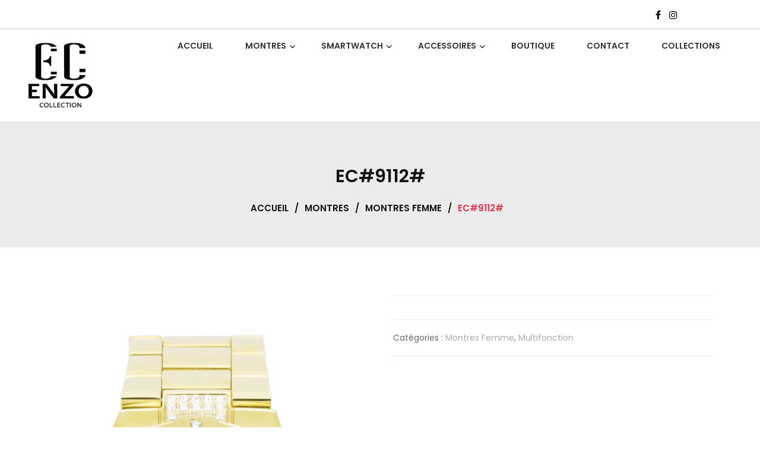

--- FILE ---
content_type: text/html; charset=UTF-8
request_url: https://www.enzo-collection.com/produit/ec9112/
body_size: 13917
content:
<!doctype html>
<html lang="fr-FR" itemscope itemtype="http://schema.org/WebPage">
<head>
	<meta charset="UTF-8">
	<meta name="viewport" content="width=device-width, initial-scale=1">
	<link rel="profile" href="https://gmpg.org/xfn/11">

	<title>EC#9112# &#8211; ENZO COLLECTION</title>
<meta name='robots' content='max-image-preview:large' />
<link rel='dns-prefetch' href='//maxcdn.bootstrapcdn.com' />
<link rel='dns-prefetch' href='//fonts.googleapis.com' />
<link rel="alternate" type="application/rss+xml" title="ENZO COLLECTION &raquo; Flux" href="https://www.enzo-collection.com/feed/" />
<link rel="alternate" type="application/rss+xml" title="ENZO COLLECTION &raquo; Flux des commentaires" href="https://www.enzo-collection.com/comments/feed/" />
<script type="text/javascript">
window._wpemojiSettings = {"baseUrl":"https:\/\/s.w.org\/images\/core\/emoji\/14.0.0\/72x72\/","ext":".png","svgUrl":"https:\/\/s.w.org\/images\/core\/emoji\/14.0.0\/svg\/","svgExt":".svg","source":{"concatemoji":"https:\/\/www.enzo-collection.com\/wp-includes\/js\/wp-emoji-release.min.js?ver=6.3.7"}};
/*! This file is auto-generated */
!function(i,n){var o,s,e;function c(e){try{var t={supportTests:e,timestamp:(new Date).valueOf()};sessionStorage.setItem(o,JSON.stringify(t))}catch(e){}}function p(e,t,n){e.clearRect(0,0,e.canvas.width,e.canvas.height),e.fillText(t,0,0);var t=new Uint32Array(e.getImageData(0,0,e.canvas.width,e.canvas.height).data),r=(e.clearRect(0,0,e.canvas.width,e.canvas.height),e.fillText(n,0,0),new Uint32Array(e.getImageData(0,0,e.canvas.width,e.canvas.height).data));return t.every(function(e,t){return e===r[t]})}function u(e,t,n){switch(t){case"flag":return n(e,"\ud83c\udff3\ufe0f\u200d\u26a7\ufe0f","\ud83c\udff3\ufe0f\u200b\u26a7\ufe0f")?!1:!n(e,"\ud83c\uddfa\ud83c\uddf3","\ud83c\uddfa\u200b\ud83c\uddf3")&&!n(e,"\ud83c\udff4\udb40\udc67\udb40\udc62\udb40\udc65\udb40\udc6e\udb40\udc67\udb40\udc7f","\ud83c\udff4\u200b\udb40\udc67\u200b\udb40\udc62\u200b\udb40\udc65\u200b\udb40\udc6e\u200b\udb40\udc67\u200b\udb40\udc7f");case"emoji":return!n(e,"\ud83e\udef1\ud83c\udffb\u200d\ud83e\udef2\ud83c\udfff","\ud83e\udef1\ud83c\udffb\u200b\ud83e\udef2\ud83c\udfff")}return!1}function f(e,t,n){var r="undefined"!=typeof WorkerGlobalScope&&self instanceof WorkerGlobalScope?new OffscreenCanvas(300,150):i.createElement("canvas"),a=r.getContext("2d",{willReadFrequently:!0}),o=(a.textBaseline="top",a.font="600 32px Arial",{});return e.forEach(function(e){o[e]=t(a,e,n)}),o}function t(e){var t=i.createElement("script");t.src=e,t.defer=!0,i.head.appendChild(t)}"undefined"!=typeof Promise&&(o="wpEmojiSettingsSupports",s=["flag","emoji"],n.supports={everything:!0,everythingExceptFlag:!0},e=new Promise(function(e){i.addEventListener("DOMContentLoaded",e,{once:!0})}),new Promise(function(t){var n=function(){try{var e=JSON.parse(sessionStorage.getItem(o));if("object"==typeof e&&"number"==typeof e.timestamp&&(new Date).valueOf()<e.timestamp+604800&&"object"==typeof e.supportTests)return e.supportTests}catch(e){}return null}();if(!n){if("undefined"!=typeof Worker&&"undefined"!=typeof OffscreenCanvas&&"undefined"!=typeof URL&&URL.createObjectURL&&"undefined"!=typeof Blob)try{var e="postMessage("+f.toString()+"("+[JSON.stringify(s),u.toString(),p.toString()].join(",")+"));",r=new Blob([e],{type:"text/javascript"}),a=new Worker(URL.createObjectURL(r),{name:"wpTestEmojiSupports"});return void(a.onmessage=function(e){c(n=e.data),a.terminate(),t(n)})}catch(e){}c(n=f(s,u,p))}t(n)}).then(function(e){for(var t in e)n.supports[t]=e[t],n.supports.everything=n.supports.everything&&n.supports[t],"flag"!==t&&(n.supports.everythingExceptFlag=n.supports.everythingExceptFlag&&n.supports[t]);n.supports.everythingExceptFlag=n.supports.everythingExceptFlag&&!n.supports.flag,n.DOMReady=!1,n.readyCallback=function(){n.DOMReady=!0}}).then(function(){return e}).then(function(){var e;n.supports.everything||(n.readyCallback(),(e=n.source||{}).concatemoji?t(e.concatemoji):e.wpemoji&&e.twemoji&&(t(e.twemoji),t(e.wpemoji)))}))}((window,document),window._wpemojiSettings);
</script>
<style type="text/css">
img.wp-smiley,
img.emoji {
	display: inline !important;
	border: none !important;
	box-shadow: none !important;
	height: 1em !important;
	width: 1em !important;
	margin: 0 0.07em !important;
	vertical-align: -0.1em !important;
	background: none !important;
	padding: 0 !important;
}
</style>
	<link rel='stylesheet' id='wp-block-library-css' href='https://www.enzo-collection.com/wp-includes/css/dist/block-library/style.min.css?ver=6.3.7' type='text/css' media='all' />
<style id='wp-block-library-theme-inline-css' type='text/css'>
.wp-block-audio figcaption{color:#555;font-size:13px;text-align:center}.is-dark-theme .wp-block-audio figcaption{color:hsla(0,0%,100%,.65)}.wp-block-audio{margin:0 0 1em}.wp-block-code{border:1px solid #ccc;border-radius:4px;font-family:Menlo,Consolas,monaco,monospace;padding:.8em 1em}.wp-block-embed figcaption{color:#555;font-size:13px;text-align:center}.is-dark-theme .wp-block-embed figcaption{color:hsla(0,0%,100%,.65)}.wp-block-embed{margin:0 0 1em}.blocks-gallery-caption{color:#555;font-size:13px;text-align:center}.is-dark-theme .blocks-gallery-caption{color:hsla(0,0%,100%,.65)}.wp-block-image figcaption{color:#555;font-size:13px;text-align:center}.is-dark-theme .wp-block-image figcaption{color:hsla(0,0%,100%,.65)}.wp-block-image{margin:0 0 1em}.wp-block-pullquote{border-bottom:4px solid;border-top:4px solid;color:currentColor;margin-bottom:1.75em}.wp-block-pullquote cite,.wp-block-pullquote footer,.wp-block-pullquote__citation{color:currentColor;font-size:.8125em;font-style:normal;text-transform:uppercase}.wp-block-quote{border-left:.25em solid;margin:0 0 1.75em;padding-left:1em}.wp-block-quote cite,.wp-block-quote footer{color:currentColor;font-size:.8125em;font-style:normal;position:relative}.wp-block-quote.has-text-align-right{border-left:none;border-right:.25em solid;padding-left:0;padding-right:1em}.wp-block-quote.has-text-align-center{border:none;padding-left:0}.wp-block-quote.is-large,.wp-block-quote.is-style-large,.wp-block-quote.is-style-plain{border:none}.wp-block-search .wp-block-search__label{font-weight:700}.wp-block-search__button{border:1px solid #ccc;padding:.375em .625em}:where(.wp-block-group.has-background){padding:1.25em 2.375em}.wp-block-separator.has-css-opacity{opacity:.4}.wp-block-separator{border:none;border-bottom:2px solid;margin-left:auto;margin-right:auto}.wp-block-separator.has-alpha-channel-opacity{opacity:1}.wp-block-separator:not(.is-style-wide):not(.is-style-dots){width:100px}.wp-block-separator.has-background:not(.is-style-dots){border-bottom:none;height:1px}.wp-block-separator.has-background:not(.is-style-wide):not(.is-style-dots){height:2px}.wp-block-table{margin:0 0 1em}.wp-block-table td,.wp-block-table th{word-break:normal}.wp-block-table figcaption{color:#555;font-size:13px;text-align:center}.is-dark-theme .wp-block-table figcaption{color:hsla(0,0%,100%,.65)}.wp-block-video figcaption{color:#555;font-size:13px;text-align:center}.is-dark-theme .wp-block-video figcaption{color:hsla(0,0%,100%,.65)}.wp-block-video{margin:0 0 1em}.wp-block-template-part.has-background{margin-bottom:0;margin-top:0;padding:1.25em 2.375em}
</style>
<style id='classic-theme-styles-inline-css' type='text/css'>
/*! This file is auto-generated */
.wp-block-button__link{color:#fff;background-color:#32373c;border-radius:9999px;box-shadow:none;text-decoration:none;padding:calc(.667em + 2px) calc(1.333em + 2px);font-size:1.125em}.wp-block-file__button{background:#32373c;color:#fff;text-decoration:none}
</style>
<style id='global-styles-inline-css' type='text/css'>
body{--wp--preset--color--black: #000000;--wp--preset--color--cyan-bluish-gray: #abb8c3;--wp--preset--color--white: #ffffff;--wp--preset--color--pale-pink: #f78da7;--wp--preset--color--vivid-red: #cf2e2e;--wp--preset--color--luminous-vivid-orange: #ff6900;--wp--preset--color--luminous-vivid-amber: #fcb900;--wp--preset--color--light-green-cyan: #7bdcb5;--wp--preset--color--vivid-green-cyan: #00d084;--wp--preset--color--pale-cyan-blue: #8ed1fc;--wp--preset--color--vivid-cyan-blue: #0693e3;--wp--preset--color--vivid-purple: #9b51e0;--wp--preset--gradient--vivid-cyan-blue-to-vivid-purple: linear-gradient(135deg,rgba(6,147,227,1) 0%,rgb(155,81,224) 100%);--wp--preset--gradient--light-green-cyan-to-vivid-green-cyan: linear-gradient(135deg,rgb(122,220,180) 0%,rgb(0,208,130) 100%);--wp--preset--gradient--luminous-vivid-amber-to-luminous-vivid-orange: linear-gradient(135deg,rgba(252,185,0,1) 0%,rgba(255,105,0,1) 100%);--wp--preset--gradient--luminous-vivid-orange-to-vivid-red: linear-gradient(135deg,rgba(255,105,0,1) 0%,rgb(207,46,46) 100%);--wp--preset--gradient--very-light-gray-to-cyan-bluish-gray: linear-gradient(135deg,rgb(238,238,238) 0%,rgb(169,184,195) 100%);--wp--preset--gradient--cool-to-warm-spectrum: linear-gradient(135deg,rgb(74,234,220) 0%,rgb(151,120,209) 20%,rgb(207,42,186) 40%,rgb(238,44,130) 60%,rgb(251,105,98) 80%,rgb(254,248,76) 100%);--wp--preset--gradient--blush-light-purple: linear-gradient(135deg,rgb(255,206,236) 0%,rgb(152,150,240) 100%);--wp--preset--gradient--blush-bordeaux: linear-gradient(135deg,rgb(254,205,165) 0%,rgb(254,45,45) 50%,rgb(107,0,62) 100%);--wp--preset--gradient--luminous-dusk: linear-gradient(135deg,rgb(255,203,112) 0%,rgb(199,81,192) 50%,rgb(65,88,208) 100%);--wp--preset--gradient--pale-ocean: linear-gradient(135deg,rgb(255,245,203) 0%,rgb(182,227,212) 50%,rgb(51,167,181) 100%);--wp--preset--gradient--electric-grass: linear-gradient(135deg,rgb(202,248,128) 0%,rgb(113,206,126) 100%);--wp--preset--gradient--midnight: linear-gradient(135deg,rgb(2,3,129) 0%,rgb(40,116,252) 100%);--wp--preset--font-size--small: 13px;--wp--preset--font-size--medium: 20px;--wp--preset--font-size--large: 36px;--wp--preset--font-size--x-large: 42px;--wp--preset--spacing--20: 0.44rem;--wp--preset--spacing--30: 0.67rem;--wp--preset--spacing--40: 1rem;--wp--preset--spacing--50: 1.5rem;--wp--preset--spacing--60: 2.25rem;--wp--preset--spacing--70: 3.38rem;--wp--preset--spacing--80: 5.06rem;--wp--preset--shadow--natural: 6px 6px 9px rgba(0, 0, 0, 0.2);--wp--preset--shadow--deep: 12px 12px 50px rgba(0, 0, 0, 0.4);--wp--preset--shadow--sharp: 6px 6px 0px rgba(0, 0, 0, 0.2);--wp--preset--shadow--outlined: 6px 6px 0px -3px rgba(255, 255, 255, 1), 6px 6px rgba(0, 0, 0, 1);--wp--preset--shadow--crisp: 6px 6px 0px rgba(0, 0, 0, 1);}:where(.is-layout-flex){gap: 0.5em;}:where(.is-layout-grid){gap: 0.5em;}body .is-layout-flow > .alignleft{float: left;margin-inline-start: 0;margin-inline-end: 2em;}body .is-layout-flow > .alignright{float: right;margin-inline-start: 2em;margin-inline-end: 0;}body .is-layout-flow > .aligncenter{margin-left: auto !important;margin-right: auto !important;}body .is-layout-constrained > .alignleft{float: left;margin-inline-start: 0;margin-inline-end: 2em;}body .is-layout-constrained > .alignright{float: right;margin-inline-start: 2em;margin-inline-end: 0;}body .is-layout-constrained > .aligncenter{margin-left: auto !important;margin-right: auto !important;}body .is-layout-constrained > :where(:not(.alignleft):not(.alignright):not(.alignfull)){max-width: var(--wp--style--global--content-size);margin-left: auto !important;margin-right: auto !important;}body .is-layout-constrained > .alignwide{max-width: var(--wp--style--global--wide-size);}body .is-layout-flex{display: flex;}body .is-layout-flex{flex-wrap: wrap;align-items: center;}body .is-layout-flex > *{margin: 0;}body .is-layout-grid{display: grid;}body .is-layout-grid > *{margin: 0;}:where(.wp-block-columns.is-layout-flex){gap: 2em;}:where(.wp-block-columns.is-layout-grid){gap: 2em;}:where(.wp-block-post-template.is-layout-flex){gap: 1.25em;}:where(.wp-block-post-template.is-layout-grid){gap: 1.25em;}.has-black-color{color: var(--wp--preset--color--black) !important;}.has-cyan-bluish-gray-color{color: var(--wp--preset--color--cyan-bluish-gray) !important;}.has-white-color{color: var(--wp--preset--color--white) !important;}.has-pale-pink-color{color: var(--wp--preset--color--pale-pink) !important;}.has-vivid-red-color{color: var(--wp--preset--color--vivid-red) !important;}.has-luminous-vivid-orange-color{color: var(--wp--preset--color--luminous-vivid-orange) !important;}.has-luminous-vivid-amber-color{color: var(--wp--preset--color--luminous-vivid-amber) !important;}.has-light-green-cyan-color{color: var(--wp--preset--color--light-green-cyan) !important;}.has-vivid-green-cyan-color{color: var(--wp--preset--color--vivid-green-cyan) !important;}.has-pale-cyan-blue-color{color: var(--wp--preset--color--pale-cyan-blue) !important;}.has-vivid-cyan-blue-color{color: var(--wp--preset--color--vivid-cyan-blue) !important;}.has-vivid-purple-color{color: var(--wp--preset--color--vivid-purple) !important;}.has-black-background-color{background-color: var(--wp--preset--color--black) !important;}.has-cyan-bluish-gray-background-color{background-color: var(--wp--preset--color--cyan-bluish-gray) !important;}.has-white-background-color{background-color: var(--wp--preset--color--white) !important;}.has-pale-pink-background-color{background-color: var(--wp--preset--color--pale-pink) !important;}.has-vivid-red-background-color{background-color: var(--wp--preset--color--vivid-red) !important;}.has-luminous-vivid-orange-background-color{background-color: var(--wp--preset--color--luminous-vivid-orange) !important;}.has-luminous-vivid-amber-background-color{background-color: var(--wp--preset--color--luminous-vivid-amber) !important;}.has-light-green-cyan-background-color{background-color: var(--wp--preset--color--light-green-cyan) !important;}.has-vivid-green-cyan-background-color{background-color: var(--wp--preset--color--vivid-green-cyan) !important;}.has-pale-cyan-blue-background-color{background-color: var(--wp--preset--color--pale-cyan-blue) !important;}.has-vivid-cyan-blue-background-color{background-color: var(--wp--preset--color--vivid-cyan-blue) !important;}.has-vivid-purple-background-color{background-color: var(--wp--preset--color--vivid-purple) !important;}.has-black-border-color{border-color: var(--wp--preset--color--black) !important;}.has-cyan-bluish-gray-border-color{border-color: var(--wp--preset--color--cyan-bluish-gray) !important;}.has-white-border-color{border-color: var(--wp--preset--color--white) !important;}.has-pale-pink-border-color{border-color: var(--wp--preset--color--pale-pink) !important;}.has-vivid-red-border-color{border-color: var(--wp--preset--color--vivid-red) !important;}.has-luminous-vivid-orange-border-color{border-color: var(--wp--preset--color--luminous-vivid-orange) !important;}.has-luminous-vivid-amber-border-color{border-color: var(--wp--preset--color--luminous-vivid-amber) !important;}.has-light-green-cyan-border-color{border-color: var(--wp--preset--color--light-green-cyan) !important;}.has-vivid-green-cyan-border-color{border-color: var(--wp--preset--color--vivid-green-cyan) !important;}.has-pale-cyan-blue-border-color{border-color: var(--wp--preset--color--pale-cyan-blue) !important;}.has-vivid-cyan-blue-border-color{border-color: var(--wp--preset--color--vivid-cyan-blue) !important;}.has-vivid-purple-border-color{border-color: var(--wp--preset--color--vivid-purple) !important;}.has-vivid-cyan-blue-to-vivid-purple-gradient-background{background: var(--wp--preset--gradient--vivid-cyan-blue-to-vivid-purple) !important;}.has-light-green-cyan-to-vivid-green-cyan-gradient-background{background: var(--wp--preset--gradient--light-green-cyan-to-vivid-green-cyan) !important;}.has-luminous-vivid-amber-to-luminous-vivid-orange-gradient-background{background: var(--wp--preset--gradient--luminous-vivid-amber-to-luminous-vivid-orange) !important;}.has-luminous-vivid-orange-to-vivid-red-gradient-background{background: var(--wp--preset--gradient--luminous-vivid-orange-to-vivid-red) !important;}.has-very-light-gray-to-cyan-bluish-gray-gradient-background{background: var(--wp--preset--gradient--very-light-gray-to-cyan-bluish-gray) !important;}.has-cool-to-warm-spectrum-gradient-background{background: var(--wp--preset--gradient--cool-to-warm-spectrum) !important;}.has-blush-light-purple-gradient-background{background: var(--wp--preset--gradient--blush-light-purple) !important;}.has-blush-bordeaux-gradient-background{background: var(--wp--preset--gradient--blush-bordeaux) !important;}.has-luminous-dusk-gradient-background{background: var(--wp--preset--gradient--luminous-dusk) !important;}.has-pale-ocean-gradient-background{background: var(--wp--preset--gradient--pale-ocean) !important;}.has-electric-grass-gradient-background{background: var(--wp--preset--gradient--electric-grass) !important;}.has-midnight-gradient-background{background: var(--wp--preset--gradient--midnight) !important;}.has-small-font-size{font-size: var(--wp--preset--font-size--small) !important;}.has-medium-font-size{font-size: var(--wp--preset--font-size--medium) !important;}.has-large-font-size{font-size: var(--wp--preset--font-size--large) !important;}.has-x-large-font-size{font-size: var(--wp--preset--font-size--x-large) !important;}
.wp-block-navigation a:where(:not(.wp-element-button)){color: inherit;}
:where(.wp-block-post-template.is-layout-flex){gap: 1.25em;}:where(.wp-block-post-template.is-layout-grid){gap: 1.25em;}
:where(.wp-block-columns.is-layout-flex){gap: 2em;}:where(.wp-block-columns.is-layout-grid){gap: 2em;}
.wp-block-pullquote{font-size: 1.5em;line-height: 1.6;}
</style>
<link rel='stylesheet' id='contact-form-7-css' href='https://www.enzo-collection.com/wp-content/plugins/contact-form-7/includes/css/styles.css?ver=5.8.1' type='text/css' media='all' />
<link rel='stylesheet' id='wpis-fancybox-css-css' href='https://www.enzo-collection.com/wp-content/plugins/woo-product-images-slider/assets/css/fancybox.css?ver=1' type='text/css' media='all' />
<link rel='stylesheet' id='wpis-fontawesome-css-css' href='//maxcdn.bootstrapcdn.com/font-awesome/4.7.0/css/font-awesome.min.css?ver=1' type='text/css' media='all' />
<link rel='stylesheet' id='wpis-front-css-css' href='https://www.enzo-collection.com/wp-content/plugins/woo-product-images-slider/assets/css/wpis-front.css?ver=1' type='text/css' media='all' />
<link rel='stylesheet' id='pac-styles-css' href='https://www.enzo-collection.com/wp-content/plugins/woocommerce-product-archive-customiser/assets/css/pac.css?ver=6.3.7' type='text/css' media='all' />
<link rel='stylesheet' id='pac-layout-styles-css' href='https://www.enzo-collection.com/wp-content/plugins/woocommerce-product-archive-customiser/assets/css/layout.css?ver=6.3.7' type='text/css' media='only screen and (min-width: 768px)' />
<link rel='stylesheet' id='photoswipe-css' href='https://www.enzo-collection.com/wp-content/plugins/woocommerce/assets/css/photoswipe/photoswipe.min.css?ver=8.2.4' type='text/css' media='all' />
<link rel='stylesheet' id='photoswipe-default-skin-css' href='https://www.enzo-collection.com/wp-content/plugins/woocommerce/assets/css/photoswipe/default-skin/default-skin.min.css?ver=8.2.4' type='text/css' media='all' />
<link rel='stylesheet' id='woocommerce-layout-css' href='https://www.enzo-collection.com/wp-content/plugins/woocommerce/assets/css/woocommerce-layout.css?ver=8.2.4' type='text/css' media='all' />
<link rel='stylesheet' id='woocommerce-smallscreen-css' href='https://www.enzo-collection.com/wp-content/plugins/woocommerce/assets/css/woocommerce-smallscreen.css?ver=8.2.4' type='text/css' media='only screen and (max-width: 768px)' />
<link rel='stylesheet' id='woocommerce-general-css' href='https://www.enzo-collection.com/wp-content/plugins/woocommerce/assets/css/woocommerce.css?ver=8.2.4' type='text/css' media='all' />
<style id='woocommerce-inline-inline-css' type='text/css'>
.woocommerce form .form-row .required { visibility: hidden; }
</style>
<link rel='stylesheet' id='wpm-zigcy-lite-style-css' href='https://www.enzo-collection.com/wp-content/themes/zigcy-lite/style.css?ver=6.3.7' type='text/css' media='all' />
<link rel='stylesheet' id='google-fonts-css' href='//fonts.googleapis.com/css?family=Poppins%3A100%2C200%2C300%2C400%2C500%2C600%2C700%2C800%7CRoboto%3A400%2C300%2C500%2C700&#038;ver=6.3.7' type='text/css' media='all' />
<link rel='stylesheet' id='zigcy-lite-style-css' href='https://www.enzo-collection.com/wp-content/themes/zigcy-lite-child/style.css?ver=6.3.7' type='text/css' media='all' />
<style id='zigcy-lite-style-inline-css' type='text/css'>

    .store-mart-lite-footer-wrap .store-mart-lite-footer-copyright{
        color: #000000;
    }
    .store-mart-lite-section-footer-wrap-main{
        background-color: #f6f6f6;
    }
    .container{
        max-width: 1400px;
    }
    .sm_search_form button#searchsubmit,span.wishlist-counter,.wishlist-dropdown p.buttons a,p.buttons a.wc-forward,.browse-category,a.slider-button,a.promo-price-title:hover::after,.store-mart-lite-button.btn1 a,a.store-mart-cat-prod-btn:hover::after,.store-mart-lite-cta-button a:hover::after,.plx_lat_prod_cat_section a.button.ajax_add_to_cart:hover:before, .plx_lat_prod_cat_section a.button.add_to_cart_button:hover:before,.site-footer ul li a:after,.store-mart-lite-footer-copyright a:after,.woocommerce span.onsale,.sml-blog-wrapp .blog-date,.widget-area h2.widget-title::after,.store-mart-lite-archive-navigation ul li.active a,.store-mart-lite-archive-navigation ul li a:hover,.store-mart-lite-archive-navigation .next a:hover:before, .store-mart-lite-archive-navigation .prev a:hover:before,.woocommerce button.button:hover,.woocommerce-cart .wc-proceed-to-checkout a.checkout-button:hover,.woocommerce button.button.alt:hover,.woocommerce a.button.alt:hover,.sml-single-thumb-wrapp .blog-date,.owl-dots button.owl-dot.active span, .owl-dots .owl-dot:hover span,.owl-dots .owl-dot.active span:hover,a.edit:hover,button.menu-toggle,.widget.woocommerce.widget_product_search button:hover,.header-two span.wishlist-counter,.header-two .sm-cart-icon-wrap span.sm-cart-count,.plx_pro_cat_slider_section .woocommerce .type-product a.add_to_cart_button:hover,.form-submit input#submit:hover,.sm-cart-icon-wrap span.sm-cart-count
    {
        background-color: #000000;

    }
    .sm_search_form button#searchsubmit,span.wishlist-counter,.wishlist-dropdown p.buttons a,p.buttons a.wc-forward,.browse-category,a.slider-button,a.promo-price-title:hover::after,.store-mart-lite-button.btn1 a,a.store-mart-cat-prod-btn:hover::after,.store-mart-lite-cta-button a:hover::after,.plx_lat_prod_cat_section a.button.ajax_add_to_cart:hover:before, .plx_lat_prod_cat_section a.button.add_to_cart_button:hover:before,.site-footer ul li a:after,.store-mart-lite-footer-copyright a:after,.woocommerce span.onsale,.sml-blog-wrapp .blog-date,.widget-area h2.widget-title::after,.store-mart-lite-archive-navigation ul li.active a,.store-mart-lite-archive-navigation ul li a:hover,.store-mart-lite-archive-navigation .next a:hover:before, .store-mart-lite-archive-navigation .prev a:hover:before,.woocommerce button.button:hover,.woocommerce-cart .wc-proceed-to-checkout a.checkout-button:hover,.woocommerce button.button.alt:hover,.woocommerce a.button.alt:hover,.sml-single-thumb-wrapp .blog-date,.owl-dots button.owl-dot.active span, .owl-dots .owl-dot:hover span,.owl-dots .owl-dot.active span:hover,a.edit:hover,button.menu-toggle,.widget.woocommerce.widget_product_search button:hover,.header-two span.wishlist-counter,.header-two .sm-cart-icon-wrap span.sm-cart-count,.plx_pro_cat_slider_section .woocommerce .type-product a.add_to_cart_button:hover,.form-submit input#submit:hover,.plx_pro_cat_slider_section .woocommerce a.added_to_cart:hover,.woocommerce a.button:hover
    {
        background-color: #000000;

    }
    @media (max-width: 992px){
        .mob-side-nav-wrapp .menu-wrapp-outer .menu-primary-menu-container #primary-menu li.mob-menu-toggle > a{
           color: #000000;
       }}
       .store-mart-lite-sc-icons a:hover,.user-logout-wrap.sm-icon-header a span:hover,.sm-wishlist-wrap.sm-icon-header a.sm-wishlist-ct-class:hover,.descr-box a:hover,.wishlist-dropdown p.buttons a:hover,.menu-primary-menu-container a:hover,.main-navigation ul > .menu-item-has-children:hover::after,.cart-icon-wrap:hover .sm-cart-wrap,.cart-icon-wrap:hover .sm-cart-icon-wrap span.icon,.woocommerce-mini-cart.cart_list.product_list_widget h4.item-title a:hover,.main-navigation ul > .menu-item-has-children:hover > a,.descr-box h4.product-title a:hover,.woocommerce-mini-cart.cart_list.product_list_widget h4.item-title a:hover,.browse-category-wrap .categorylist ul li a:hover,a.slider-button:hover,a.promo-price-title:hover,.store-mart-lite-button.btn1 a:hover,a.store-mart-cat-prod-btn:hover,h2.woocommerce-loop-product__title a:hover,.store-mart-lite-cta-button a:hover,.plx_lat_prod_cat_section span.price,.sml-lat-prod-detail-wrap .lat-prod-cat-info h2.prod-title a:hover,.plx_lat_prod_cat_section a.button.ajax_add_to_cart:hover, .plx_lat_prod_cat_section a.button.add_to_cart_button:hover,.woocommerce ul.products li.product .price,.sml-scrollup span:hover,.trail-item.trail-end.current span,.woocommerce span.onsale::after,.sml-blog-wrapp .content-wrapp-outer .cat-links a:hover,.sml-blog-wrapp .content-wrapp-outer .entry-title a:hover,.widget-area li a:hover,.tagcloud a:hover,.woocommerce .woocommerce-cart-form .cart .product-name a:hover,.single-meta-wrapp .author-wrapp a:hover, .single-meta-wrapp .cat-links a:hover,.single-meta-wrapp .cat-links a:hover,.prev-text h4 a:hover,.prev-text h2 a:hover,.single_post_pagination_wrapper .prev-link h2 a:before,.next-text h4 a:hover,.next-text h2 a:hover,.single_post_pagination_wrapper .next-link h2 a:before,.single-tag-wrapp span.tags-links a:hover,.sml-add-to-wishlist-wrap .add-to-wishlist-custom a:hover:before,.sml-add-to-wishlist-wrap .compare-wrap a:hover:before,.sml-quick-view-wrapp a:hover::after,span.posted_in a:hover,.woocommerce-MyAccount-content a,.woocommerce-MyAccount-navigation ul li a:hover,.woocommerce-MyAccount-content a.button:hover,.woocommerce-LostPassword.lost_password a,.header-two .store-mart-lite-header-icons a:hover,.header-two .sm-wishlist-wrap.sm-icon-header:hover span.wishlist-counter, .header-two .sm-cart-icon-wrap:hover span.sm-cart-count,.plx_blog_section .blog-date-inner .posted-day,.plx_blog_section .blog-date-inner .ym-wrapp,.plx_blog_section .blog-inner-content .blog-title a:hover,.plx_blog_section .content-read-more a:hover,.plx_blog_section .content-read-more a:hover:after,.type-product a.add_to_cart_button.button:hover,.store-mart-lite-footer-copyright a,.main-navigation ul > .menu-item-has-children:hover span::after,.main-navigation ul > li.menu-item-has-children:hover::after,.header-one .cart-icon-wrap:hover .sm-cart-wrap,.header-one .cart-icon-wrap:hover .sm-cart-icon-wrap span.icon,.store-mart-lite-section-footer-wrap-main ul li a:hover,.author-wrapp a:hover,.sml-blog-wrapp .content-wrapp-outer .cat-links a,.logged-in-as a:hover,.error-404.not-found p.search-not-exists,.error-404.not-found a,.no-results.not-found .search-submit:hover,.user-logout-wrap.sm-icon-header a:hover,.user-logout-wrap.sm-icon-header a:hover,.header-one .cart-icon-wrap:hover .sm-cart-icon-wrap span,.woocommerce div.product p.price,.sml-archive-wrapper del span.woocommerce-Price-amount.amount,.reply a:hover,small a:hover,.header-one .cart-icon-wrap:hover .sm-cart-icon-wrap span.lnr-cart,.plx_lat_prod_cat_section a.added_to_cart:hover,a.added_to_cart:hover
       {
        color: #000000;
    }
    p.buttons a.wc-forward:hover{
        background: rgba(0,0,0,0.8);
    }
    .woocommerce span.onsale::after,.woocommerce span.onsale::before{
        border-left-color: #000000;
    }
    .main-navigation .menu-primary-menu-container ul li ul.sub-menu li > a:before,.browse-category-wrap .categorylist ul li a:before,.sml-add-to-wishlist-wrap .compare-wrap span,.sml-add-to-wishlist-wrap .add-to-wishlist-custom a span,.sml-blog-wrapp .content-wrapp-inner .sml-read-more a,.widget-area form.search-form::after,.sml-quick-view-wrapp a span,.sml-add-to-wishlist-wrap .add-to-wishlist-custom a.add_to_wishlist.link-wishlist span,.sml-add-to-wishlist-wrap .add-to-wishlist-custom .yith-wcwl-wishlistexistsbrowse.show a span,.main-navigation .menu-primary-menu-container .menu.nav-menu a:before,.header-two .sml-search-icon:hover, .header-two .user-logout-wrap.sm-icon-header a:hover, .header-two .sm-wishlist-wrap.sm-icon-header a.sm-wishlist-ct-class:hover, .header-two .sm-cart-icon-wrap span.icon:hover,.plx_blog_section .content-read-more a:hover:before,.plx_pro_cat_slider_section li.slick-active button,.plx_prod_tab_cat_section .pwtb-catname-wrapper a:before,.main-navigation .menu-primary-menu-container .menu.nav-menu span:before,.sml-blog-wrapp .content-wrapp-outer .sm-read-more a span.hover,form.woocommerce-product-search:after, form.search-form:after, ins{
        background: #000000;
    }
    .wishlist-dropdown p.buttons a,.plx_pro_cat_slider_section .woocommerce .type-product a.add_to_cart_button:hover,.plx_pro_cat_slider_section .woocommerce a.added_to_cart:hover,.wishlist-dropdown p.buttons a:hover{
        border: 1px solid #000000;
    }
    .error-404.not-found a{
        border-bottom: 1px solid #000000;
    }
    .cart-icon-wrap:hover .sm-cart-wrap span.sm-cart-text,.tagcloud a:hover,.plx_blog_section .blog-date-inner .posted-day
    {
        border-color: #000000;
    }
    .sml-add-to-wishlist-wrap .compare-wrap span:after,.sml-add-to-wishlist-wrap .add-to-wishlist-custom span:after,.sml-quick-view-wrapp a span:after,.sml-add-to-wishlist-wrap .add-to-wishlist-custom span:after, .sml-add-to-wishlist-wrap .add-to-wishlist-custom .yith-wcwl-wishlistexistsbrowse.show a span:after{
        border-color: transparent transparent transparent #000000;
    }
    .sml-scrollup span:before{
        -webkit-box-shadow: inset 0 0 0 35px #000000;
        box-shadow: inset 0 0 0 35px #000000;
    }
    .sml-scrollup span:hover:before{
        -webkit-box-shadow: inset 0 0 0 1px #000000;
        box-shadow: inset 0 0 0 1px #000000;
    }
</style>
<link rel='stylesheet' id='zigcy-lite-keyboard-css' href='https://www.enzo-collection.com/wp-content/themes/zigcy-lite/assets/css/keyboard.css?ver=6.3.7' type='text/css' media='all' />
<link rel='stylesheet' id='font-awesome-css' href='https://www.enzo-collection.com/wp-content/themes/zigcy-lite/assets/externals/font-awesome/css/font-awesome.min.css?ver=6.3.7' type='text/css' media='all' />
<link rel='stylesheet' id='linearicons-css' href='https://www.enzo-collection.com/wp-content/themes/zigcy-lite/assets/externals/linearicons/style.css?ver=6.3.7' type='text/css' media='all' />
<link rel='stylesheet' id='owl-carousel-css' href='https://www.enzo-collection.com/wp-content/themes/zigcy-lite/assets/css/owl.carousel.min.css?ver=6.3.7' type='text/css' media='all' />
<link rel='stylesheet' id='owl-theme-default-css' href='https://www.enzo-collection.com/wp-content/themes/zigcy-lite/assets/css/owl.theme.default.min.css?ver=6.3.7' type='text/css' media='all' />
<link rel='stylesheet' id='slick-css' href='https://www.enzo-collection.com/wp-content/themes/zigcy-lite/assets/css/slick.css?ver=20151215' type='text/css' media='all' />
<link rel='stylesheet' id='zigcy-lite-responsive-css' href='https://www.enzo-collection.com/wp-content/themes/zigcy-lite/assets/css/responsive.css?ver=6.3.7' type='text/css' media='all' />
<script type='text/javascript' src='https://www.enzo-collection.com/wp-includes/js/jquery/jquery.min.js?ver=3.7.0' id='jquery-core-js'></script>
<script type='text/javascript' src='https://www.enzo-collection.com/wp-includes/js/jquery/jquery-migrate.min.js?ver=3.4.1' id='jquery-migrate-js'></script>
<script type='text/javascript' src='https://www.enzo-collection.com/wp-content/plugins/woo-product-images-slider/assets/js/slick.min.js?ver=1.6.0' id='wpis-slick-js-js'></script>
<script type='text/javascript' src='https://www.enzo-collection.com/wp-content/themes/zigcy-lite/assets/js/slick.min.js?ver=20151215' id='slick-js'></script>
<link rel="https://api.w.org/" href="https://www.enzo-collection.com/wp-json/" /><link rel="alternate" type="application/json" href="https://www.enzo-collection.com/wp-json/wp/v2/product/1278" /><link rel="EditURI" type="application/rsd+xml" title="RSD" href="https://www.enzo-collection.com/xmlrpc.php?rsd" />
<meta name="generator" content="WordPress 6.3.7" />
<meta name="generator" content="WooCommerce 8.2.4" />
<link rel="canonical" href="https://www.enzo-collection.com/produit/ec9112/" />
<link rel='shortlink' href='https://www.enzo-collection.com/?p=1278' />
<link rel="alternate" type="application/json+oembed" href="https://www.enzo-collection.com/wp-json/oembed/1.0/embed?url=https%3A%2F%2Fwww.enzo-collection.com%2Fproduit%2Fec9112%2F" />
<link rel="alternate" type="text/xml+oembed" href="https://www.enzo-collection.com/wp-json/oembed/1.0/embed?url=https%3A%2F%2Fwww.enzo-collection.com%2Fproduit%2Fec9112%2F&#038;format=xml" />
	<noscript><style>.woocommerce-product-gallery{ opacity: 1 !important; }</style></noscript>
			<style type="text/css">
					.site-title,
			.site-description {
			position: absolute;
			clip: rect(1px, 1px, 1px, 1px);
		}
		</style>
<link rel="icon" href="https://www.enzo-collection.com/wp-content/uploads/2016/09/cropped-logocontact-150x150.png" sizes="32x32" />
<link rel="icon" href="https://www.enzo-collection.com/wp-content/uploads/2016/09/cropped-logocontact-300x300.png" sizes="192x192" />
<link rel="apple-touch-icon" href="https://www.enzo-collection.com/wp-content/uploads/2016/09/cropped-logocontact-300x300.png" />
<meta name="msapplication-TileImage" content="https://www.enzo-collection.com/wp-content/uploads/2016/09/cropped-logocontact-300x300.png" />
		<style type="text/css" id="wp-custom-css">
			/*remove-related-products*/
.related.products {
  display: none;
}
/* custom product*/
li.product {
	text-align: center;
}
/*custom widgets footer*/
@media screen and (min-width: 1150px){
.block.footer-widget-1 {
	width: 35%;
	padding-right:50px;}
	.block.footer-widget-2 {
	width: 20%;}
	.block.footer-widget-3 {
	width: 20%;}
	.block.footer-widget-4 {
	width: 25%;}
}
@media screen and (max-width: 1150px){
.block.footer-widget-1 {
	width: 100%;}
	.block.footer-widget-2 {
	width: 25%;}
	.block.footer-widget-3 {
	width: 35%;}
	.block.footer-widget-4 {
	width: 40%;}
}
@media screen and (max-width: 750px){
.block.footer-widget-1 {
	width: 100%;}
	.block.footer-widget-2 {
	width: 50%;}
	.block.footer-widget-3 {
	width: 50%;}
	.block.footer-widget-4 {
	width: 100%;}
}
@media screen and (max-width: 430px){
.block.footer-widget-1 {
	width: 100%;
	text-align:left;}
	.block.footer-widget-2 {
	width: 100%;
	text-align:left;}
	.block.footer-widget-3 {
	width: 100%;
	text-align:left;}
	.block.footer-widget-4 {
	width: 100%;
	text-align:left;}
}
.store-mart-lite-section-footer-wrap-main ul li a {
    color: #404040;
    font-size: 16px;  
}
/*décalage description categorie */
.sml-archive-wrapper .content-area p:last-of-type {
    margin-bottom: 10px;
}
.wc-block-product-search__label{
	position: relative;
    display: block;
    font-size: 24px;
    font-weight: 600;
    color: #1a1a1a;
    padding-left: 15px;
    margin-bottom: 30px;
    line-height: 1;
    margin-top: 0px;
	  border-left:solid;
}
/*header modification for EC*/
.store-mart-lite-head-login-wrapper
{
	display:none;
}
.header-five .store-mart-lite-head-main-menu {
    width: 100%;
}
/*color text footer categorie */
.store-mart-lite-section-footer-wrap-main ul li a {
	color:#000;}
/*search block widgets style*/
.wp-block-search__label {
    display: block;
    font-size: 24px;
    font-weight: 600 ! important;
    color: #1a1a1a;
    padding-left: 15px;
    margin-bottom: 30px;
    line-height: 1;
    margin-top: 0px;
}

		</style>
		</head>

<body class="product-template-default single single-product postid-1278 wp-custom-logo wp-embed-responsive theme-zigcy-lite wc-pac-hide-sale-flash wc-pac-hide-add-to-cart wc-pac-hide-price woocommerce woocommerce-page woocommerce-no-js woocommerce-active no-sidebar">
	<div id="page" class="site">
		<a class="skip-link screen-reader-text" href="#content">Skip to content</a>
		
    <div class="mob-nav-wrapper">
      <div class="mob-hiriz-wrapp">
        <button class="btn-transparent-toggle menu-toggle">
          <span class="lnr lnr-menu"></span>
        </button>
        <a href="https://www.enzo-collection.com/" class="custom-logo-link" rel="home"><img width="208" height="206" src="https://www.enzo-collection.com/wp-content/uploads/2023/10/cropped-logo-enzo-1.jpg" class="custom-logo" alt="ENZO COLLECTION" decoding="async" srcset="https://www.enzo-collection.com/wp-content/uploads/2023/10/cropped-logo-enzo-1.jpg 208w, https://www.enzo-collection.com/wp-content/uploads/2023/10/cropped-logo-enzo-1-100x100.jpg 100w, https://www.enzo-collection.com/wp-content/uploads/2023/10/cropped-logo-enzo-1-150x150.jpg 150w" sizes="(max-width: 208px) 100vw, 208px" /></a>
        		<ul id="site-header-cart" class="site-header-cart">
			<li class="">
						<a href="https://www.enzo-collection.com/?page_id=1052" class="cart-contents">
			<span class="sm-cart-icon-wrap">
				<span class="icon">
							<span class="lnr lnr-cart"></span>
						</span>
				<span class="sm-cart-count">
					0				</span>
			</span>
			<span class="sm-cart-wrap">
				<span class="sm-cart-text">My Cart</span>
				<span class="sm-cart-amount">&euro;&nbsp;0,000</span>
			</span>
		</a>
					</li>
			<li>
				<div class="widget woocommerce widget_shopping_cart"><div class="widget_shopping_cart_content"></div></div>			</li>
		</ul>
		
      </div>
      <div class="mob-side-nav-wrapp">
        <div class="top-close-wrapp">
          <a href="https://www.enzo-collection.com/" class="custom-logo-link" rel="home"><img width="208" height="206" src="https://www.enzo-collection.com/wp-content/uploads/2023/10/cropped-logo-enzo-1.jpg" class="custom-logo" alt="ENZO COLLECTION" decoding="async" srcset="https://www.enzo-collection.com/wp-content/uploads/2023/10/cropped-logo-enzo-1.jpg 208w, https://www.enzo-collection.com/wp-content/uploads/2023/10/cropped-logo-enzo-1-100x100.jpg 100w, https://www.enzo-collection.com/wp-content/uploads/2023/10/cropped-logo-enzo-1-150x150.jpg 150w" sizes="(max-width: 208px) 100vw, 208px" /></a>
          <div class="mob-nav-close"><button class="btn-transparent" type="button"><span class="lnr lnr-cross"></span></button></div>
        </div>
        <div class="search-wrapp">
          <form role="search" method="get" class="search-form" action="https://www.enzo-collection.com/">
				<label>
					<span class="screen-reader-text">Rechercher :</span>
					<input type="search" class="search-field" placeholder="Rechercher…" value="" name="s" />
				</label>
				<input type="submit" class="search-submit" value="Rechercher" />
			</form>
        </div>
        <div class="menu-wrapp-outer">
          <div class="menu-primary-menu-container"><ul id="primary-menu" class="menu"><li id="menu-item-10" class="menu-item menu-item-type-custom menu-item-object-custom menu-item-home menu-item-10"><a href="http://www.enzo-collection.com"><span>Accueil</span></a></li>
<li id="menu-item-3391" class="menu-item menu-item-type-taxonomy menu-item-object-product_cat current-product-ancestor menu-item-has-children menu-item-3391"><a href="https://www.enzo-collection.com/categorie-produit/montres/"><span>Montres</span></a>
<ul class="sub-menu">
	<li id="menu-item-3396" class="menu-item menu-item-type-taxonomy menu-item-object-product_cat menu-item-has-children menu-item-3396"><a href="https://www.enzo-collection.com/categorie-produit/montres/montres-homme/"><span>Montres Homme</span></a>
	<ul class="sub-menu">
		<li id="menu-item-3397" class="menu-item menu-item-type-taxonomy menu-item-object-product_cat menu-item-3397"><a href="https://www.enzo-collection.com/categorie-produit/montres/montres-homme/montre-homme-acier/"><span>Acier</span></a></li>
		<li id="menu-item-3409" class="menu-item menu-item-type-taxonomy menu-item-object-product_cat menu-item-3409"><a href="https://www.enzo-collection.com/categorie-produit/montres/montres-homme/montre-homme-cuir/"><span>Cuir</span></a></li>
		<li id="menu-item-3420" class="menu-item menu-item-type-taxonomy menu-item-object-product_cat menu-item-3420"><a href="https://www.enzo-collection.com/categorie-produit/montres/montres-homme/montre-homme-silicone/"><span>Silicone</span></a></li>
	</ul>
</li>
	<li id="menu-item-3395" class="menu-item menu-item-type-taxonomy menu-item-object-product_cat current-product-ancestor current-menu-parent current-product-parent menu-item-has-children menu-item-3395"><a href="https://www.enzo-collection.com/categorie-produit/montres/montres-femme/"><span>Montres Femme</span></a>
	<ul class="sub-menu">
		<li id="menu-item-3398" class="menu-item menu-item-type-taxonomy menu-item-object-product_cat menu-item-3398"><a href="https://www.enzo-collection.com/categorie-produit/montres/montres-femme/montre-femme-acier/"><span>Acier</span></a></li>
		<li id="menu-item-3424" class="menu-item menu-item-type-taxonomy menu-item-object-product_cat menu-item-3424"><a href="https://www.enzo-collection.com/categorie-produit/montres/montres-femme/montre-femme-cuir/"><span>Cuir</span></a></li>
		<li id="menu-item-3433" class="menu-item menu-item-type-taxonomy menu-item-object-product_cat menu-item-3433"><a href="https://www.enzo-collection.com/categorie-produit/montres/montres-femme/montre-femme-silicone/"><span>Silicone</span></a></li>
	</ul>
</li>
	<li id="menu-item-3403" class="menu-item menu-item-type-taxonomy menu-item-object-product_cat menu-item-has-children menu-item-3403"><a href="https://www.enzo-collection.com/categorie-produit/montres/montres-enfant/"><span>Montres Enfant</span></a>
	<ul class="sub-menu">
		<li id="menu-item-3427" class="menu-item menu-item-type-taxonomy menu-item-object-product_cat menu-item-3427"><a href="https://www.enzo-collection.com/categorie-produit/montres/montres-femme/montre-femme-silicone/"><span>Silicone</span></a></li>
	</ul>
</li>
	<li id="menu-item-3402" class="menu-item menu-item-type-taxonomy menu-item-object-product_cat menu-item-has-children menu-item-3402"><a href="https://www.enzo-collection.com/categorie-produit/montres/collections/"><span>Collections</span></a>
	<ul class="sub-menu">
		<li id="menu-item-3623" class="menu-item menu-item-type-taxonomy menu-item-object-product_cat menu-item-3623"><a href="https://www.enzo-collection.com/categorie-produit/montres/collections/collection-montre-enzo-collection-2025/"><span>2025</span></a></li>
		<li id="menu-item-3405" class="menu-item menu-item-type-taxonomy menu-item-object-product_cat menu-item-3405"><a href="https://www.enzo-collection.com/categorie-produit/montres/collections/collection-montre-enzo-collection-2021/"><span>2021</span></a></li>
		<li id="menu-item-3406" class="menu-item menu-item-type-taxonomy menu-item-object-product_cat menu-item-3406"><a href="https://www.enzo-collection.com/categorie-produit/montres/collections/collection-montre-enzo-collection-2020/"><span>2020</span></a></li>
		<li id="menu-item-3419" class="menu-item menu-item-type-taxonomy menu-item-object-product_cat menu-item-3419"><a href="https://www.enzo-collection.com/categorie-produit/montres/collections/ancien-collection/"><span>Ancien</span></a></li>
	</ul>
</li>
</ul>
</li>
<li id="menu-item-3465" class="menu-item menu-item-type-taxonomy menu-item-object-product_cat menu-item-has-children menu-item-3465"><a href="https://www.enzo-collection.com/categorie-produit/smartwatch/"><span>Smartwatch</span></a>
<ul class="sub-menu">
	<li id="menu-item-3466" class="menu-item menu-item-type-taxonomy menu-item-object-product_cat menu-item-has-children menu-item-3466"><a href="https://www.enzo-collection.com/categorie-produit/smartwatch/smartwatch-collections/"><span>Collections</span></a>
	<ul class="sub-menu">
		<li id="menu-item-3592" class="menu-item menu-item-type-taxonomy menu-item-object-product_cat menu-item-3592"><a href="https://www.enzo-collection.com/categorie-produit/smartwatch/smartwatch-collections/smartwatch-ec209/"><span>EC209</span></a></li>
		<li id="menu-item-3508" class="menu-item menu-item-type-taxonomy menu-item-object-product_cat menu-item-3508"><a href="https://www.enzo-collection.com/categorie-produit/smartwatch/smartwatch-collections/smartwatch-ec200/"><span>EC200</span></a></li>
		<li id="menu-item-3467" class="menu-item menu-item-type-taxonomy menu-item-object-product_cat menu-item-3467"><a href="https://www.enzo-collection.com/categorie-produit/smartwatch/smartwatch-collections/smartwatch-ec06pro/"><span>EC06PRO</span></a></li>
	</ul>
</li>
</ul>
</li>
<li id="menu-item-3392" class="menu-item menu-item-type-taxonomy menu-item-object-product_cat menu-item-has-children menu-item-3392"><a href="https://www.enzo-collection.com/categorie-produit/accessoires/"><span>Accessoires</span></a>
<ul class="sub-menu">
	<li id="menu-item-3412" class="menu-item menu-item-type-taxonomy menu-item-object-product_cat menu-item-has-children menu-item-3412"><a href="https://www.enzo-collection.com/categorie-produit/accessoires/accessoires-homme/"><span>Accessoires Homme</span></a>
	<ul class="sub-menu">
		<li id="menu-item-3415" class="menu-item menu-item-type-taxonomy menu-item-object-product_cat menu-item-3415"><a href="https://www.enzo-collection.com/categorie-produit/accessoires/accessoires-homme/bracelets-homme/"><span>Bracelets Homme</span></a></li>
	</ul>
</li>
	<li id="menu-item-3411" class="menu-item menu-item-type-taxonomy menu-item-object-product_cat menu-item-has-children menu-item-3411"><a href="https://www.enzo-collection.com/categorie-produit/accessoires/accessoires-femme/"><span>Accessoires Femme</span></a>
	<ul class="sub-menu">
		<li id="menu-item-3413" class="menu-item menu-item-type-taxonomy menu-item-object-product_cat menu-item-3413"><a href="https://www.enzo-collection.com/categorie-produit/accessoires/accessoires-femme/bracelets-femme/"><span>Bracelets Femme</span></a></li>
		<li id="menu-item-3414" class="menu-item menu-item-type-taxonomy menu-item-object-product_cat menu-item-3414"><a href="https://www.enzo-collection.com/categorie-produit/accessoires/accessoires-femme/colliers-femme/"><span>Colliers Femme</span></a></li>
	</ul>
</li>
</ul>
</li>
<li id="menu-item-3490" class="menu-item menu-item-type-custom menu-item-object-custom menu-item-3490"><a href="https://enzocollection.com.tn/"><span>Boutique</span></a></li>
<li id="menu-item-19" class="menu-item menu-item-type-post_type menu-item-object-page menu-item-19"><a href="https://www.enzo-collection.com/contact/"><span>Contact</span></a></li>
<li id="menu-item-3591" class="menu-item menu-item-type-taxonomy menu-item-object-product_cat menu-item-3591"><a href="https://www.enzo-collection.com/categorie-produit/montres/collections/"><span>Collections</span></a></li>
</ul></div>
        </div>
      </div>
    </div>
    <header id="masthead" class="site-header header-five">
	<div class="sml-top-hd-main-wrapper">
	
	<div class="sml-top-hd-main-text-wrapper">
		<div class="store-mart-lite-top-head-text clearfix">
		

		    <div class = "store-mart-lite-top-header-left">
		    
		      
			</div>
			

		    <div class="store-mart-lite-sc-icons">
		        
                <a href="https://www.facebook.com/ENZOCOLLECTIONWATCHES/" target="_blank">
                    <i class="fa fa-facebook"></i>
                </a>
                
                <a href="https://www.instagram.com/enzo_collection_watch/" target="_blank">
                    <i class="fa fa-instagram"></i>
                </a>
                
		    </div>
			
		</div>
		</div>
		
		<div class ="store-mart-lite-head-main-wrap clearfix">
			
  <div class="site-branding">
   <a href="https://www.enzo-collection.com/" class="custom-logo-link" rel="home"><img width="208" height="206" src="https://www.enzo-collection.com/wp-content/uploads/2023/10/cropped-logo-enzo-1.jpg" class="custom-logo" alt="ENZO COLLECTION" decoding="async" srcset="https://www.enzo-collection.com/wp-content/uploads/2023/10/cropped-logo-enzo-1.jpg 208w, https://www.enzo-collection.com/wp-content/uploads/2023/10/cropped-logo-enzo-1-100x100.jpg 100w, https://www.enzo-collection.com/wp-content/uploads/2023/10/cropped-logo-enzo-1-150x150.jpg 150w" sizes="(max-width: 208px) 100vw, 208px" /></a>
    <p class="site-title"><a href="https://www.enzo-collection.com/" rel="home">ENZO COLLECTION</a></p>
    
    <p class="site-description">Luxury For Everyone</p>
  
</div><!-- .site-branding -->

			<div class="store-mart-lite-head-main-menu">
				
    <nav id="site-navigation" class="main-navigation">
      <button class="menu-toggle" aria-controls="primary-menu" aria-expanded="false"></button>
      <div class="menu-primary-menu-container"><ul id="primary-menu" class="menu"><li class="menu-item menu-item-type-custom menu-item-object-custom menu-item-home menu-item-10"><a href="http://www.enzo-collection.com"><span>Accueil</span></a></li>
<li class="menu-item menu-item-type-taxonomy menu-item-object-product_cat current-product-ancestor menu-item-has-children menu-item-3391"><a href="https://www.enzo-collection.com/categorie-produit/montres/"><span>Montres</span></a>
<ul class="sub-menu">
	<li class="menu-item menu-item-type-taxonomy menu-item-object-product_cat menu-item-has-children menu-item-3396"><a href="https://www.enzo-collection.com/categorie-produit/montres/montres-homme/"><span>Montres Homme</span></a>
	<ul class="sub-menu">
		<li class="menu-item menu-item-type-taxonomy menu-item-object-product_cat menu-item-3397"><a href="https://www.enzo-collection.com/categorie-produit/montres/montres-homme/montre-homme-acier/"><span>Acier</span></a></li>
		<li class="menu-item menu-item-type-taxonomy menu-item-object-product_cat menu-item-3409"><a href="https://www.enzo-collection.com/categorie-produit/montres/montres-homme/montre-homme-cuir/"><span>Cuir</span></a></li>
		<li class="menu-item menu-item-type-taxonomy menu-item-object-product_cat menu-item-3420"><a href="https://www.enzo-collection.com/categorie-produit/montres/montres-homme/montre-homme-silicone/"><span>Silicone</span></a></li>
	</ul>
</li>
	<li class="menu-item menu-item-type-taxonomy menu-item-object-product_cat current-product-ancestor current-menu-parent current-product-parent menu-item-has-children menu-item-3395"><a href="https://www.enzo-collection.com/categorie-produit/montres/montres-femme/"><span>Montres Femme</span></a>
	<ul class="sub-menu">
		<li class="menu-item menu-item-type-taxonomy menu-item-object-product_cat menu-item-3398"><a href="https://www.enzo-collection.com/categorie-produit/montres/montres-femme/montre-femme-acier/"><span>Acier</span></a></li>
		<li class="menu-item menu-item-type-taxonomy menu-item-object-product_cat menu-item-3424"><a href="https://www.enzo-collection.com/categorie-produit/montres/montres-femme/montre-femme-cuir/"><span>Cuir</span></a></li>
		<li class="menu-item menu-item-type-taxonomy menu-item-object-product_cat menu-item-3433"><a href="https://www.enzo-collection.com/categorie-produit/montres/montres-femme/montre-femme-silicone/"><span>Silicone</span></a></li>
	</ul>
</li>
	<li class="menu-item menu-item-type-taxonomy menu-item-object-product_cat menu-item-has-children menu-item-3403"><a href="https://www.enzo-collection.com/categorie-produit/montres/montres-enfant/"><span>Montres Enfant</span></a>
	<ul class="sub-menu">
		<li class="menu-item menu-item-type-taxonomy menu-item-object-product_cat menu-item-3427"><a href="https://www.enzo-collection.com/categorie-produit/montres/montres-femme/montre-femme-silicone/"><span>Silicone</span></a></li>
	</ul>
</li>
	<li class="menu-item menu-item-type-taxonomy menu-item-object-product_cat menu-item-has-children menu-item-3402"><a href="https://www.enzo-collection.com/categorie-produit/montres/collections/"><span>Collections</span></a>
	<ul class="sub-menu">
		<li class="menu-item menu-item-type-taxonomy menu-item-object-product_cat menu-item-3623"><a href="https://www.enzo-collection.com/categorie-produit/montres/collections/collection-montre-enzo-collection-2025/"><span>2025</span></a></li>
		<li class="menu-item menu-item-type-taxonomy menu-item-object-product_cat menu-item-3405"><a href="https://www.enzo-collection.com/categorie-produit/montres/collections/collection-montre-enzo-collection-2021/"><span>2021</span></a></li>
		<li class="menu-item menu-item-type-taxonomy menu-item-object-product_cat menu-item-3406"><a href="https://www.enzo-collection.com/categorie-produit/montres/collections/collection-montre-enzo-collection-2020/"><span>2020</span></a></li>
		<li class="menu-item menu-item-type-taxonomy menu-item-object-product_cat menu-item-3419"><a href="https://www.enzo-collection.com/categorie-produit/montres/collections/ancien-collection/"><span>Ancien</span></a></li>
	</ul>
</li>
</ul>
</li>
<li class="menu-item menu-item-type-taxonomy menu-item-object-product_cat menu-item-has-children menu-item-3465"><a href="https://www.enzo-collection.com/categorie-produit/smartwatch/"><span>Smartwatch</span></a>
<ul class="sub-menu">
	<li class="menu-item menu-item-type-taxonomy menu-item-object-product_cat menu-item-has-children menu-item-3466"><a href="https://www.enzo-collection.com/categorie-produit/smartwatch/smartwatch-collections/"><span>Collections</span></a>
	<ul class="sub-menu">
		<li class="menu-item menu-item-type-taxonomy menu-item-object-product_cat menu-item-3592"><a href="https://www.enzo-collection.com/categorie-produit/smartwatch/smartwatch-collections/smartwatch-ec209/"><span>EC209</span></a></li>
		<li class="menu-item menu-item-type-taxonomy menu-item-object-product_cat menu-item-3508"><a href="https://www.enzo-collection.com/categorie-produit/smartwatch/smartwatch-collections/smartwatch-ec200/"><span>EC200</span></a></li>
		<li class="menu-item menu-item-type-taxonomy menu-item-object-product_cat menu-item-3467"><a href="https://www.enzo-collection.com/categorie-produit/smartwatch/smartwatch-collections/smartwatch-ec06pro/"><span>EC06PRO</span></a></li>
	</ul>
</li>
</ul>
</li>
<li class="menu-item menu-item-type-taxonomy menu-item-object-product_cat menu-item-has-children menu-item-3392"><a href="https://www.enzo-collection.com/categorie-produit/accessoires/"><span>Accessoires</span></a>
<ul class="sub-menu">
	<li class="menu-item menu-item-type-taxonomy menu-item-object-product_cat menu-item-has-children menu-item-3412"><a href="https://www.enzo-collection.com/categorie-produit/accessoires/accessoires-homme/"><span>Accessoires Homme</span></a>
	<ul class="sub-menu">
		<li class="menu-item menu-item-type-taxonomy menu-item-object-product_cat menu-item-3415"><a href="https://www.enzo-collection.com/categorie-produit/accessoires/accessoires-homme/bracelets-homme/"><span>Bracelets Homme</span></a></li>
	</ul>
</li>
	<li class="menu-item menu-item-type-taxonomy menu-item-object-product_cat menu-item-has-children menu-item-3411"><a href="https://www.enzo-collection.com/categorie-produit/accessoires/accessoires-femme/"><span>Accessoires Femme</span></a>
	<ul class="sub-menu">
		<li class="menu-item menu-item-type-taxonomy menu-item-object-product_cat menu-item-3413"><a href="https://www.enzo-collection.com/categorie-produit/accessoires/accessoires-femme/bracelets-femme/"><span>Bracelets Femme</span></a></li>
		<li class="menu-item menu-item-type-taxonomy menu-item-object-product_cat menu-item-3414"><a href="https://www.enzo-collection.com/categorie-produit/accessoires/accessoires-femme/colliers-femme/"><span>Colliers Femme</span></a></li>
	</ul>
</li>
</ul>
</li>
<li class="menu-item menu-item-type-custom menu-item-object-custom menu-item-3490"><a href="https://enzocollection.com.tn/"><span>Boutique</span></a></li>
<li class="menu-item menu-item-type-post_type menu-item-object-page menu-item-19"><a href="https://www.enzo-collection.com/contact/"><span>Contact</span></a></li>
<li class="menu-item menu-item-type-taxonomy menu-item-object-product_cat menu-item-3591"><a href="https://www.enzo-collection.com/categorie-produit/montres/collections/"><span>Collections</span></a></li>
</ul></div>
   </nav><!-- #site-navigation -->

   
			</div>

			<div class="store-mart-lite-head-login-wrapper">
				
 <div class="user-logout-wrap sm-icon-header">
  <a href="https://www.enzo-collection.com/?page_id=1054">
   
   <i class="lnr lnr-user" aria-hidden="true"></i>
   <span>
     Login/Signup
   </span>
 </a>
</div>

				
      <div class="cart-icon-wrap">
        		<ul id="site-header-cart" class="site-header-cart">
			<li class="">
						<a href="https://www.enzo-collection.com/?page_id=1052" class="cart-contents">
			<span class="sm-cart-icon-wrap">
				<span class="icon">
							<span class="lnr lnr-cart"></span>
						</span>
				<span class="sm-cart-count">
					0				</span>
			</span>
			<span class="sm-cart-wrap">
				<span class="sm-cart-text">My Cart</span>
				<span class="sm-cart-amount">&euro;&nbsp;0,000</span>
			</span>
		</a>
					</li>
			<li>
				<div class="widget woocommerce widget_shopping_cart"><div class="widget_shopping_cart_content"></div></div>			</li>
		</ul>
		
      </div>
      
			</div>
		</div>
	</div>

</header><!-- #masthead -->

    </div>
     
          <div class="store-mart-lite-bread-home ">
            
            <div class="store-mart-lite-bread-wrapp container">
                <div class="breadcrumb-title">
                    

                    
                <h1 class="page-title">EC#9112#</h1>
            
        </div>
        <div class="store-mart-lite-breadcrumb"><nav class="woocommerce-breadcrumb"><a href="https://www.enzo-collection.com">Accueil</a><span class="delimiter">/</span><a href="https://www.enzo-collection.com/categorie-produit/montres/">Montres</a><span class="delimiter">/</span><a href="https://www.enzo-collection.com/categorie-produit/montres/montres-femme/">Montres Femme</a><span class="delimiter">/</span>EC#9112#</nav></div>
    </div>
</div>


    <div id="content" class="site-content">
			<div class="container">
			<div class="sml-shop-wrap sml-page-wrap sml-archive-wrapper">
				<div id="primary" class="content-area">
					<main id="main" class="site-main" role="main">
						
					
			<div class="woocommerce-notices-wrapper"></div><div id="product-1278" class="product type-product post-1278 status-publish first instock product_cat-montres-femme product_cat-multifonction has-post-thumbnail taxable shipping-taxable product-type-simple">

	<div class="images">
	<section class="slider wpis-slider-for"><div class="zoom"><img width="1150" height="2100" src="https://www.enzo-collection.com/wp-content/uploads/2016/09/1-41.jpg" class="attachment-full size-full wp-post-image" alt="1" decoding="async" title="1" srcset="https://www.enzo-collection.com/wp-content/uploads/2016/09/1-41.jpg 1150w, https://www.enzo-collection.com/wp-content/uploads/2016/09/1-41-800x1461.jpg 800w, https://www.enzo-collection.com/wp-content/uploads/2016/09/1-41-164x300.jpg 164w, https://www.enzo-collection.com/wp-content/uploads/2016/09/1-41-768x1402.jpg 768w, https://www.enzo-collection.com/wp-content/uploads/2016/09/1-41-561x1024.jpg 561w" sizes="(max-width: 1150px) 100vw, 1150px" /><img width="1150" height="2100" src="https://www.enzo-collection.com/wp-content/uploads/2016/09/1-41.jpg" class="attachment-shop_single size-shop_single wp-post-image" alt="1" decoding="async" title="1" fetchpriority="high" srcset="https://www.enzo-collection.com/wp-content/uploads/2016/09/1-41.jpg 1150w, https://www.enzo-collection.com/wp-content/uploads/2016/09/1-41-800x1461.jpg 800w, https://www.enzo-collection.com/wp-content/uploads/2016/09/1-41-164x300.jpg 164w, https://www.enzo-collection.com/wp-content/uploads/2016/09/1-41-768x1402.jpg 768w, https://www.enzo-collection.com/wp-content/uploads/2016/09/1-41-561x1024.jpg 561w" sizes="(max-width: 1150px) 100vw, 1150px" /><a href="https://www.enzo-collection.com/wp-content/uploads/2016/09/1-41.jpg" class="wpis-popup fa fa-camera" data-fancybox="product-gallery"></a></div></section>	<section id="wpis-gallery" class="slider wpis-slider-nav"><li title=""><img width="100" height="100" src="https://www.enzo-collection.com/wp-content/uploads/2016/09/1-41-100x100.jpg" class="attachment-shop_thumbnail size-shop_thumbnail" alt="" decoding="async" loading="lazy" srcset="https://www.enzo-collection.com/wp-content/uploads/2016/09/1-41-100x100.jpg 100w, https://www.enzo-collection.com/wp-content/uploads/2016/09/1-41-150x150.jpg 150w" sizes="(max-width: 100px) 100vw, 100px" /></li></section>
	</div>
	<div class="summary entry-summary">
		<p class="price"></p>
<div class="sml-single-cart-wrapp sml-single-product-outer"><div class="sml-compare-wrapp"></div></div><div class="product_meta">

	
	
	<span class="posted_in">Catégories : <a href="https://www.enzo-collection.com/categorie-produit/montres/montres-femme/" rel="tag">Montres Femme</a>, <a href="https://www.enzo-collection.com/categorie-produit/multifonction/" rel="tag">Multifonction</a></span>
	
	
</div>
	</div>

	
	<div class="woocommerce-tabs wc-tabs-wrapper">
		<ul class="tabs wc-tabs" role="tablist">
							<li class="description_tab" id="tab-title-description" role="tab" aria-controls="tab-description">
					<a href="#tab-description">
						Description					</a>
				</li>
					</ul>
					<div class="woocommerce-Tabs-panel woocommerce-Tabs-panel--description panel entry-content wc-tab" id="tab-description" role="tabpanel" aria-labelledby="tab-title-description">
				
	<h2>Description</h2>

<p><strong>Bracelet</strong></p>
<p>Couleur : Doré</p>
<p>Matière : Acier inoxydable</p>
<p><strong>Boitier</strong></p>
<p>Couleur : Doré</p>
<p>Matière : Acier inoxydable</p>
<p>Couleur du cadran : Doré</p>
<p><strong>Mouvement</strong></p>
<p>Multifonction</p>
<p><strong>Garantie</strong></p>
<p>2 ans</p>
			</div>
		
			</div>


	<section class="related products">

					<h2>Produits similaires</h2>
				
		<ul class="products columns-3">

			
					<li class="product type-product post-1649 status-publish first instock product_cat-montres-femme product_cat-multifonction has-post-thumbnail taxable shipping-taxable product-type-simple">
	<div class="sml-product-image-wrapp">		<div class = "sml-add-to-wishlist-wrap">
			<div class="sml-quick-view-wrapp"></div></div>
	<div class="sml-product-wrapp">
		<a href="https://www.enzo-collection.com/produit/ec1398-6/" class="woocommerce-LoopProduct-link woocommerce-loop-product__link"><img width="800" height="1000" src="https://www.enzo-collection.com/wp-content/uploads/2017/02/6-1-800x1000.jpg" class="attachment-woocommerce_thumbnail size-woocommerce_thumbnail" alt="" decoding="async" loading="lazy" srcset="https://www.enzo-collection.com/wp-content/uploads/2017/02/6-1-800x1000.jpg 800w, https://www.enzo-collection.com/wp-content/uploads/2017/02/6-1-58x72.jpg 58w" sizes="(max-width: 800px) 100vw, 800px" /></a>	</div>
	</div><div class="sml-product-title-wrapp"><h2 class="woocommerce-loop-product__title"><a href="https://www.enzo-collection.com/produit/ec1398-6/" class="woocommerce-LoopProduct-link woocommerce-loop-product__link">EC#1398#</a></h2><div class="sml-price-wrap">
	<div class = "sml-add-to-cart-wrap">
		<a href="https://www.enzo-collection.com/produit/ec1398-6/" data-quantity="1" class="button product_type_simple" data-product_id="1649" data-product_sku="" aria-label="En savoir plus sur &ldquo;EC#1398#&rdquo;" aria-describedby="" rel="nofollow">Lire la suite</a></div>
</div></div><p class="categories"><small><a href="https://www.enzo-collection.com/categorie-produit/montres/montres-femme/" rel="tag">Montres Femme</a>, <a href="https://www.enzo-collection.com/categorie-produit/multifonction/" rel="tag">Multifonction</a></small></p></li>

			
					<li class="product type-product post-1645 status-publish instock product_cat-montres-femme product_cat-multifonction has-post-thumbnail taxable shipping-taxable product-type-simple">
	<div class="sml-product-image-wrapp">		<div class = "sml-add-to-wishlist-wrap">
			<div class="sml-quick-view-wrapp"></div></div>
	<div class="sml-product-wrapp">
		<a href="https://www.enzo-collection.com/produit/ec1398-2/" class="woocommerce-LoopProduct-link woocommerce-loop-product__link"><img width="800" height="1000" src="https://www.enzo-collection.com/wp-content/uploads/2017/02/2-23-800x1000.jpg" class="attachment-woocommerce_thumbnail size-woocommerce_thumbnail" alt="" decoding="async" loading="lazy" srcset="https://www.enzo-collection.com/wp-content/uploads/2017/02/2-23-800x1000.jpg 800w, https://www.enzo-collection.com/wp-content/uploads/2017/02/2-23-58x72.jpg 58w" sizes="(max-width: 800px) 100vw, 800px" /></a>	</div>
	</div><div class="sml-product-title-wrapp"><h2 class="woocommerce-loop-product__title"><a href="https://www.enzo-collection.com/produit/ec1398-2/" class="woocommerce-LoopProduct-link woocommerce-loop-product__link">EC#1398#</a></h2><div class="sml-price-wrap">
	<div class = "sml-add-to-cart-wrap">
		<a href="https://www.enzo-collection.com/produit/ec1398-2/" data-quantity="1" class="button product_type_simple" data-product_id="1645" data-product_sku="" aria-label="En savoir plus sur &ldquo;EC#1398#&rdquo;" aria-describedby="" rel="nofollow">Lire la suite</a></div>
</div></div><p class="categories"><small><a href="https://www.enzo-collection.com/categorie-produit/montres/montres-femme/" rel="tag">Montres Femme</a>, <a href="https://www.enzo-collection.com/categorie-produit/multifonction/" rel="tag">Multifonction</a></small></p></li>

			
					<li class="product type-product post-1437 status-publish last instock product_cat-montre-homme-acier product_cat-montres-femme has-post-thumbnail taxable shipping-taxable product-type-simple">
	<div class="sml-product-image-wrapp">		<div class = "sml-add-to-wishlist-wrap">
			<div class="sml-quick-view-wrapp"></div></div>
	<div class="sml-product-wrapp">
		<a href="https://www.enzo-collection.com/produit/ec0189/" class="woocommerce-LoopProduct-link woocommerce-loop-product__link"><img width="800" height="1000" src="https://www.enzo-collection.com/wp-content/uploads/2016/09/4-1-800x1000.jpg" class="attachment-woocommerce_thumbnail size-woocommerce_thumbnail" alt="" decoding="async" loading="lazy" srcset="https://www.enzo-collection.com/wp-content/uploads/2016/09/4-1-800x1000.jpg 800w, https://www.enzo-collection.com/wp-content/uploads/2016/09/4-1-58x72.jpg 58w" sizes="(max-width: 800px) 100vw, 800px" /></a>	</div>
	</div><div class="sml-product-title-wrapp"><h2 class="woocommerce-loop-product__title"><a href="https://www.enzo-collection.com/produit/ec0189/" class="woocommerce-LoopProduct-link woocommerce-loop-product__link">EC#0189#</a></h2><div class="sml-price-wrap">
	<div class = "sml-add-to-cart-wrap">
		<a href="https://www.enzo-collection.com/produit/ec0189/" data-quantity="1" class="button product_type_simple" data-product_id="1437" data-product_sku="" aria-label="En savoir plus sur &ldquo;EC#0189#&rdquo;" aria-describedby="" rel="nofollow">Lire la suite</a></div>
</div></div><p class="categories"><small><a href="https://www.enzo-collection.com/categorie-produit/montres/montres-homme/montre-homme-acier/" rel="tag">Acier</a>, <a href="https://www.enzo-collection.com/categorie-produit/montres/montres-femme/" rel="tag">Montres Femme</a></small></p></li>

			
		</ul>

	</section>
	</div>


		
		</main><!-- #main -->
	</div><!-- #primary -->
</div>
</div>

	

	</div><!-- #content -->

	<footer id="colophon" class="site-footer">
		
		<div id = "store-mart-lite-section-footer-wrap" class="store-mart-lite-section-footer-wrap-main clearfix">
					<div class="container footer-one" >
				

        <div class="footer-widgets col-4 clearfix">              
            <div class="top-footer-wrap">
                <div class="store-mart-lite-widgets-wrap">
                         
                           
                        <div class="block footer-widget-1">
                            <div id="media_image-3" class="widget widget_media_image"><a href="https://www.enzo-collection.com/"><img width="1600" height="1600" src="https://www.enzo-collection.com/wp-content/uploads/2023/10/logo-ec.jpg" class="image wp-image-3534  attachment-full size-full" alt="" decoding="async" style="max-width: 100%; height: auto;" loading="lazy" srcset="https://www.enzo-collection.com/wp-content/uploads/2023/10/logo-ec.jpg 1600w, https://www.enzo-collection.com/wp-content/uploads/2023/10/logo-ec-100x100.jpg 100w, https://www.enzo-collection.com/wp-content/uploads/2023/10/logo-ec-800x800.jpg 800w, https://www.enzo-collection.com/wp-content/uploads/2023/10/logo-ec-300x300.jpg 300w, https://www.enzo-collection.com/wp-content/uploads/2023/10/logo-ec-1024x1024.jpg 1024w, https://www.enzo-collection.com/wp-content/uploads/2023/10/logo-ec-150x150.jpg 150w, https://www.enzo-collection.com/wp-content/uploads/2023/10/logo-ec-768x768.jpg 768w, https://www.enzo-collection.com/wp-content/uploads/2023/10/logo-ec-1536x1536.jpg 1536w" sizes="(max-width: 1600px) 100vw, 1600px" /></a></div><div id="custom_html-6" class="widget_text widget widget_custom_html"><div class="textwidget custom-html-widget"><p style="font-size:1em;text-align:justify; color:#000">ENZO COLLECTION la marque du qualité des montres, Smart Watch et accessoires pour Homme, Femme et Enfant.
</p></div></div>
                        </div>      
                         
                     
                           
                        <div class="block footer-widget-2">
                            <div id="nav_menu-5" class="widget widget_nav_menu"><h2 class="widget-title">NOS COLLECTIONS</h2><div class="menu-menu-footer-container"><ul id="menu-menu-footer" class="menu"><li id="menu-item-3531" class="menu-item menu-item-type-taxonomy menu-item-object-product_cat current-product-ancestor menu-item-3531"><a href="https://www.enzo-collection.com/categorie-produit/montres/">Montres</a></li>
<li id="menu-item-3530" class="menu-item menu-item-type-taxonomy menu-item-object-product_cat menu-item-3530"><a href="https://www.enzo-collection.com/categorie-produit/smartwatch/">Smartwatch</a></li>
<li id="menu-item-3529" class="menu-item menu-item-type-taxonomy menu-item-object-product_cat menu-item-3529"><a href="https://www.enzo-collection.com/categorie-produit/accessoires/">Accessoires</a></li>
</ul></div></div>
                        </div>      
                         
                     
                           
                        <div class="block footer-widget-3">
                            <div id="block-6" class="widget widget_block">
<h2 class="wp-block-heading">Nos Réseaux sociaux</h2>
</div><div id="block-5" class="widget widget_block"><p style=" color: #000; margin-bottom: 10px">
<i class="fa fa-facebook fa-1x"><a style="margin-left:10px; color: #000"
href="https://www.facebook.com/ENZOCOLLECTIONWATCHES/"
  target="_blank">
        <span style="font-size: 16px; font-family: poppins; font-weight: 400"
          >Enzo Collection</span
        ></a
      ></i
    >
  </p>
  <p style="color: #000">
    <i class="fa fa-instagram fa-1x"
      ><a style="margin-left:10px; color: #000" href="https://www.instagram.com/enzo_collection_watch/"
  target="_blank">
        <span style="font-size: 16px; font-family: poppins; font-weight: 400"
          >Enzo Collection</span
        ></a
      ></i
    >
  </p></div>
                        </div>      
                         
                     
                           
                        <div class="block footer-widget-4">
                            <div id="block-4" class="widget widget_block">
<h2 class="wp-block-heading">Nos Contacts</h2>
</div><div id="block-3" class="widget widget_block"><p style="color:#000;;margin-bottom:10px;">
	<i class="fa fa-envelope fa-1x"><a style="margin-left:10px; color:#000" href="mailto:contact@enzo-collection.com"> <span style="font-size:16px;font-family:poppins;font-weight: 400;">contact@enzo-collection.com</span></a></i></p>
<p style="color:#000; "><i class="fa fa-phone fa-1x"><a style="margin-left:10px; color:#000;" href="tel:0021629198121"> <span style="font-size:16px;font-family:poppins;font-weight: 400;">(+216) 29 198 121</span></a></i></p></div>
                        </div>      
                         
                
            </div>
        </div>
    </div><!-- .footer-widgets  -->
				
	<div class = "store-mart-lite-footer-wrap ">
		<div class="store-mart-lite-container clearfix">
			<div class = "store-mart-lite-footer-copyright">
				© ENZO COLLECTION EC. 2023 Tous les droits sont réservés. 
				
				</div>
				
			</div>
		</div>
					</div>
			
		</div>
		
	</footer><!-- #colophon -->
	<div class="sml-scrollup">
		<a href="#" class="back-to-top" >
            <span>
            	<i class="lnr lnr-chevron-up" aria-hidden="true"></i>
            </span>
        </a>
	</div>
</div>
<script type="application/ld+json">{"@context":"https:\/\/schema.org\/","@type":"BreadcrumbList","itemListElement":[{"@type":"ListItem","position":1,"item":{"name":"Accueil","@id":"https:\/\/www.enzo-collection.com"}},{"@type":"ListItem","position":2,"item":{"name":"Montres","@id":"https:\/\/www.enzo-collection.com\/categorie-produit\/montres\/"}},{"@type":"ListItem","position":3,"item":{"name":"Montres Femme","@id":"https:\/\/www.enzo-collection.com\/categorie-produit\/montres\/montres-femme\/"}},{"@type":"ListItem","position":4,"item":{"name":"EC#9112#","@id":"https:\/\/www.enzo-collection.com\/produit\/ec9112\/"}}]}</script>
<div class="pswp" tabindex="-1" role="dialog" aria-hidden="true">
	<div class="pswp__bg"></div>
	<div class="pswp__scroll-wrap">
		<div class="pswp__container">
			<div class="pswp__item"></div>
			<div class="pswp__item"></div>
			<div class="pswp__item"></div>
		</div>
		<div class="pswp__ui pswp__ui--hidden">
			<div class="pswp__top-bar">
				<div class="pswp__counter"></div>
				<button class="pswp__button pswp__button--close" aria-label="Fermer (Echap)"></button>
				<button class="pswp__button pswp__button--share" aria-label="Partagez"></button>
				<button class="pswp__button pswp__button--fs" aria-label="Basculer en plein écran"></button>
				<button class="pswp__button pswp__button--zoom" aria-label="Zoomer/Dézoomer"></button>
				<div class="pswp__preloader">
					<div class="pswp__preloader__icn">
						<div class="pswp__preloader__cut">
							<div class="pswp__preloader__donut"></div>
						</div>
					</div>
				</div>
			</div>
			<div class="pswp__share-modal pswp__share-modal--hidden pswp__single-tap">
				<div class="pswp__share-tooltip"></div>
			</div>
			<button class="pswp__button pswp__button--arrow--left" aria-label="Précédent (flèche  gauche)"></button>
			<button class="pswp__button pswp__button--arrow--right" aria-label="Suivant (flèche droite)"></button>
			<div class="pswp__caption">
				<div class="pswp__caption__center"></div>
			</div>
		</div>
	</div>
</div>
	<script type="text/javascript">
		(function () {
			var c = document.body.className;
			c = c.replace(/woocommerce-no-js/, 'woocommerce-js');
			document.body.className = c;
		})();
	</script>
	<script type='text/javascript' src='https://www.enzo-collection.com/wp-content/plugins/contact-form-7/includes/swv/js/index.js?ver=5.8.1' id='swv-js'></script>
<script type='text/javascript' id='contact-form-7-js-extra'>
/* <![CDATA[ */
var wpcf7 = {"api":{"root":"https:\/\/www.enzo-collection.com\/wp-json\/","namespace":"contact-form-7\/v1"}};
/* ]]> */
</script>
<script type='text/javascript' src='https://www.enzo-collection.com/wp-content/plugins/contact-form-7/includes/js/index.js?ver=5.8.1' id='contact-form-7-js'></script>
<script type='text/javascript' src='https://www.enzo-collection.com/wp-content/plugins/woo-product-images-slider/assets/js/jquery.fancybox.js?ver=1.0' id='wpis-fancybox-js-js'></script>
<script type='text/javascript' src='https://www.enzo-collection.com/wp-content/plugins/woo-product-images-slider/assets/js/jquery.zoom.min.js?ver=1.0' id='wpis-zoom-js-js'></script>
<script type='text/javascript' id='wpis-front-js-js-extra'>
/* <![CDATA[ */
var object_name = {"wpis_arrow":"true","wpis_carrow":"false","wpis_zoom":"true","wpis_popup":"true","wpis_autoplay":"true"};
/* ]]> */
</script>
<script type='text/javascript' src='https://www.enzo-collection.com/wp-content/plugins/woo-product-images-slider/assets/js/wpis.front.js?ver=1.0' id='wpis-front-js-js'></script>
<script type='text/javascript' src='https://www.enzo-collection.com/wp-content/plugins/woocommerce/assets/js/zoom/jquery.zoom.min.js?ver=1.7.21-wc.8.2.4' id='zoom-js'></script>
<script type='text/javascript' src='https://www.enzo-collection.com/wp-content/plugins/woocommerce/assets/js/flexslider/jquery.flexslider.min.js?ver=2.7.2-wc.8.2.4' id='flexslider-js'></script>
<script type='text/javascript' src='https://www.enzo-collection.com/wp-content/plugins/woocommerce/assets/js/photoswipe/photoswipe.min.js?ver=4.1.1-wc.8.2.4' id='photoswipe-js'></script>
<script type='text/javascript' src='https://www.enzo-collection.com/wp-content/plugins/woocommerce/assets/js/photoswipe/photoswipe-ui-default.min.js?ver=4.1.1-wc.8.2.4' id='photoswipe-ui-default-js'></script>
<script type='text/javascript' id='wc-single-product-js-extra'>
/* <![CDATA[ */
var wc_single_product_params = {"i18n_required_rating_text":"Veuillez s\u00e9lectionner une note","review_rating_required":"yes","flexslider":{"rtl":false,"animation":"slide","smoothHeight":true,"directionNav":false,"controlNav":"thumbnails","slideshow":false,"animationSpeed":500,"animationLoop":false,"allowOneSlide":false},"zoom_enabled":"1","zoom_options":[],"photoswipe_enabled":"1","photoswipe_options":{"shareEl":false,"closeOnScroll":false,"history":false,"hideAnimationDuration":0,"showAnimationDuration":0},"flexslider_enabled":"1"};
/* ]]> */
</script>
<script type='text/javascript' src='https://www.enzo-collection.com/wp-content/plugins/woocommerce/assets/js/frontend/single-product.min.js?ver=8.2.4' id='wc-single-product-js'></script>
<script type='text/javascript' src='https://www.enzo-collection.com/wp-content/plugins/woocommerce/assets/js/jquery-blockui/jquery.blockUI.min.js?ver=2.7.0-wc.8.2.4' id='jquery-blockui-js'></script>
<script type='text/javascript' src='https://www.enzo-collection.com/wp-content/plugins/woocommerce/assets/js/js-cookie/js.cookie.min.js?ver=2.1.4-wc.8.2.4' id='js-cookie-js'></script>
<script type='text/javascript' id='woocommerce-js-extra'>
/* <![CDATA[ */
var woocommerce_params = {"ajax_url":"\/wp-admin\/admin-ajax.php","wc_ajax_url":"\/?wc-ajax=%%endpoint%%"};
/* ]]> */
</script>
<script type='text/javascript' src='https://www.enzo-collection.com/wp-content/plugins/woocommerce/assets/js/frontend/woocommerce.min.js?ver=8.2.4' id='woocommerce-js'></script>
<script type='text/javascript' src='https://www.enzo-collection.com/wp-content/themes/zigcy-lite/assets/externals/SmoothScroll/SmoothScroll.js?ver=20151215' id='SmoothScroll-js'></script>
<script type='text/javascript' src='https://www.enzo-collection.com/wp-content/themes/zigcy-lite/assets/js/jarallax.js?ver=1.1.3' id='jarallax-js'></script>
<script type='text/javascript' src='https://www.enzo-collection.com/wp-content/themes/zigcy-lite/assets/js/owl.carousel.min.js?ver=20151215' id='owl-carousel-js'></script>
<script type='text/javascript' src='https://www.enzo-collection.com/wp-content/themes/zigcy-lite/assets/js/navigation.js?ver=20151215' id='zigcy-lite-navigation-js'></script>
<script type='text/javascript' src='https://www.enzo-collection.com/wp-content/themes/zigcy-lite/assets/js/skip-link-focus-fix.js?ver=20151215' id='zigcy-lite-skip-link-focus-fix-js'></script>
<script type='text/javascript' src='https://www.enzo-collection.com/wp-content/themes/zigcy-lite/assets/js/yith-wcwl-custom.js?ver=20151215' id='zigcy-lite-yith-js'></script>
<script type='text/javascript' src='https://www.enzo-collection.com/wp-content/themes/zigcy-lite/assets/js/custom.js?ver=20151215' id='zigcy-lite-scripts-js'></script>
<script type='text/javascript' id='vcma-ajax-js-extra'>
/* <![CDATA[ */
var ajax_object = {"ajax_url":"https:\/\/www.enzo-collection.com\/wp-admin\/admin-ajax.php"};
/* ]]> */
</script>
<script type='text/javascript' src='https://www.enzo-collection.com/wp-content/themes/zigcy-lite/assets/js/sml-ajax.js?ver=20151215' id='vcma-ajax-js'></script>
<script type='text/javascript' id='wc-cart-fragments-js-extra'>
/* <![CDATA[ */
var wc_cart_fragments_params = {"ajax_url":"\/wp-admin\/admin-ajax.php","wc_ajax_url":"\/?wc-ajax=%%endpoint%%","cart_hash_key":"wc_cart_hash_7d4f8e8cce682975dc668593410279b8","fragment_name":"wc_fragments_7d4f8e8cce682975dc668593410279b8","request_timeout":"5000"};
/* ]]> */
</script>
<script type='text/javascript' src='https://www.enzo-collection.com/wp-content/plugins/woocommerce/assets/js/frontend/cart-fragments.min.js?ver=8.2.4' id='wc-cart-fragments-js'></script>

</body>
</html>


